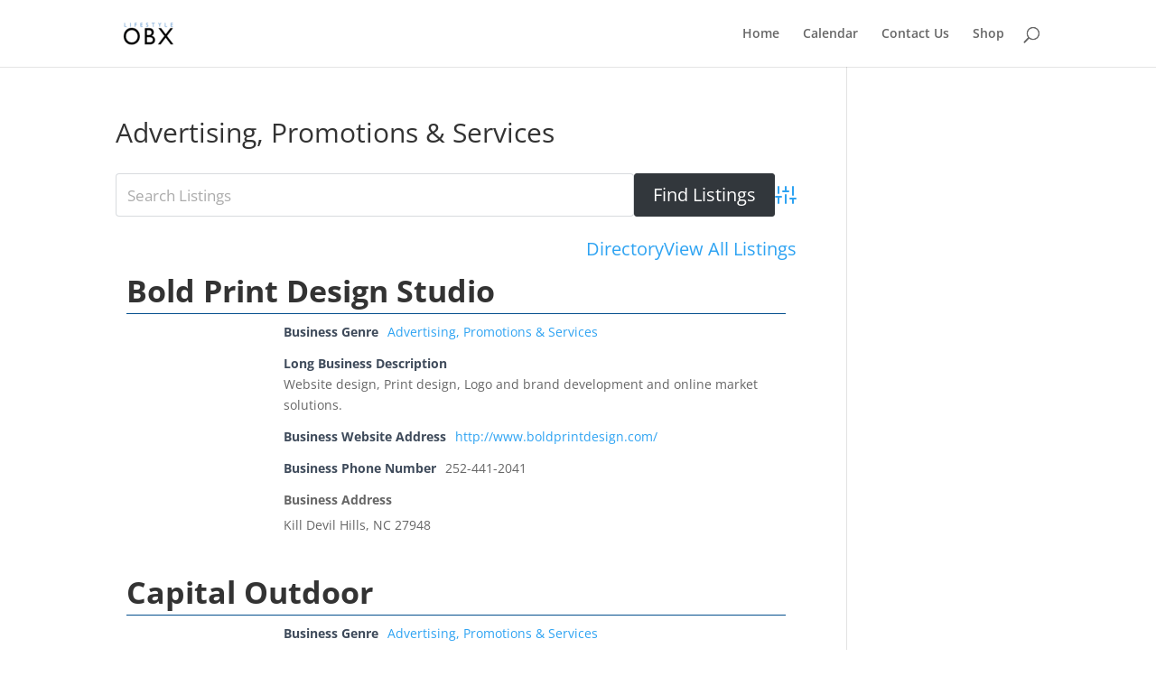

--- FILE ---
content_type: application/javascript; charset=utf-8
request_url: https://cdn.shortpixel.ai/spai/ret_auto/lifestyleobx.com/wp-content/plugins/business-directory-plugin/assets/vendor/jquery-breakpoints/jquery-breakpoints.min.js?ver=0.0.11
body_size: 514
content:
var Reusables=Reusables||{};Reusables.Breakpoints=(e=>{function t(t,n,i){var s,r,o,u,c;return this.$elements=t,this.range=n,this.options=i,this.key=a(),this.elements=(o="function"==typeof t,u="string"==typeof t,r=!1,c=(r=!!(t&&t instanceof jQuery||t&&t.constructor.prototype.jquery)||r)&&!!t.selector,o?s=t:u?s=function(){return e(t)}:r&&c?s=function(){return e(t.selector)}:r&&(s=function(){return t}),s),this.min=n[0]||0,this.max=n[1]||1/0,this.name=(o=i.name,u=this.min,c=this.max,o||["breakpoint",u,c=c===1/0?"up":c].join("-")),this.enter="function"==typeof i.enter?i.enter:function(){},this.exit="function"==typeof i.exit?i.exit:function(){},this}function n(e){this.$elements=e}i=1;var i,s,a=function(){var e="breakpoint-"+i;return i++,e},r=new function(){var e=[];this.push=function(t){e.push(t)},this.process=function(){for(;0!==e.length;)e.pop()()}},o=(t.prototype.evaluate=function(){var t=this;t.elements().each((function(n,i){var s,a=e(i),o=(i=a.outerWidth(),(i=t.min<=i&&i<t.max)!==(a.data(t.key)||!1));o&&(a.data(t.key,i),s=o&&!i,o&&i?r.push((function(){a.addClass(t.name),t.enter(a)})):s&&(a.removeClass(t.name),t.exit(a)))}))},{});return o.on=function(e){return new n(e)},s=[],n.prototype.define=function(e,n){return s.push(new t(this.$elements,e,n)),this},o.evaluate=function(){for(var e=s.length,t=0;t<e;t++)s[t].evaluate();r.process()},o.scan=function(t){t.find("[data-breakpoints]").each((function(){o.register(e(this))})),Reusables.Breakpoints.evaluate()},o.register=function(t){var n=Reusables.Breakpoints.on(t),i=t.attr("data-breakpoints-class-prefix")||"breakpoint",s=JSON.parse(t.attr("data-breakpoints"));e.isPlainObject(s)&&(e.each(s,(function(e,t){n.define(t,{name:i+"-"+e})})),t.removeClass(i+"-no-bp"))},e(window).on("resize.reusables.breakpoints",o.evaluate),o})(jQuery),"undefined"!=typeof jQuery&&jQuery((function(e){Reusables.Breakpoints.scan(e("body"))}));

--- FILE ---
content_type: application/javascript; charset=utf-8
request_url: https://cdn.shortpixel.ai/spai/ret_auto/lifestyleobx.com/wp-content/plugins/business-directory-plugin/assets/vendor/jQuery-File-Upload/js/jquery.iframe-transport.js?ver=10.32.0
body_size: 672
content:
!function(e){"use strict";"function"==typeof define&&define.amd?define(["jquery"],e):"object"==typeof exports?e(require("jquery")):e(window.jQuery)}((function(e){"use strict";var t=0,r=e,n="parseJSON";"JSON"in window&&"parse"in JSON&&(r=JSON,n="parse"),e.ajaxTransport("iframe",(function(r){if(r.async){var n,a,o,i=r.initialIframeSrc||"javascript:false;";return{send:function(p,f){(n=e('<form style="display:none;"></form>')).attr("accept-charset",r.formAcceptCharset),o=/\?/.test(r.url)?"&":"?","DELETE"===r.type?(r.url=r.url+o+"_method=DELETE",r.type="POST"):"PUT"===r.type?(r.url=r.url+o+"_method=PUT",r.type="POST"):"PATCH"===r.type&&(r.url=r.url+o+"_method=PATCH",r.type="POST"),a=e('<iframe src="'+i+'" name="iframe-transport-'+(t+=1)+'"></iframe>').on("load",(function(){var t,o=e.isArray(r.paramName)?r.paramName:[r.paramName];a.off("load").on("load",(function(){var t;try{if(!(t=a.contents()).length||!t[0].firstChild)throw new Error}catch(e){t=void 0}f(200,"success",{iframe:t}),e('<iframe src="'+i+'"></iframe>').appendTo(n),window.setTimeout((function(){n.remove()}),0)})),n.prop("target",a.prop("name")).prop("action",r.url).prop("method",r.type),r.formData&&e.each(r.formData,(function(t,r){e('<input type="hidden"/>').prop("name",r.name).val(r.value).appendTo(n)})),r.fileInput&&r.fileInput.length&&"POST"===r.type&&(t=r.fileInput.clone(),r.fileInput.after((function(e){return t[e]})),r.paramName&&r.fileInput.each((function(t){e(this).prop("name",o[t]||r.paramName)})),n.append(r.fileInput).prop("enctype","multipart/form-data").prop("encoding","multipart/form-data"),r.fileInput.removeAttr("form")),window.setTimeout((function(){n.submit(),t&&t.length&&r.fileInput.each((function(r,n){var a=e(t[r]);e(n).prop("name",a.prop("name")).attr("form",a.attr("form")),a.replaceWith(n)}))}),0)})),n.append(a).appendTo(document.body)},abort:function(){a&&a.off("load").prop("src",i),n&&n.remove()}}}})),e.ajaxSetup({converters:{"iframe text":function(t){return t&&e(t[0].body).text()},"iframe json":function(t){return t&&r[n](e(t[0].body).text())},"iframe html":function(t){return t&&e(t[0].body).html()},"iframe xml":function(t){var r=t&&t[0];return r&&e.isXMLDoc(r)?r:e.parseXML(r.XMLDocument&&r.XMLDocument.xml||e(r.body).html())},"iframe script":function(t){return t&&e.globalEval(e(t[0].body).text())}}})}));

--- FILE ---
content_type: application/javascript; charset=utf-8
request_url: https://cdn.shortpixel.ai/spai/ret_auto/lifestyleobx.com/wp-content/plugins/business-directory-plugin/assets/js/dnd-upload.min.js?ver=6.4.20
body_size: 220
content:
var wpbdp=window.wpbdp||{};(d=>{wpbdp.dnd={setup:function(a,n){n=d.extend(n,{});var i=a.find('input[type="file"]');a.data("dnd-working",!1),a.on("dragover",(function(a){d(this).hasClass("dragging")||d(this).addClass("dragging")})).on("dragleave",(function(a){d(this).hasClass("dragging")&&d(this).removeClass("dragging")})),i.fileupload({url:a.attr("data-action")?a.attr("data-action"):n.url,sequentialUploads:!0,dataType:"json",singleFileUploads:!1,dropZone:a,formData:function(a){return[{name:"images_count",value:d('#wpbdp-uploaded-images .wpbdp-image input[type="hidden"]').length}]},send:function(d,i){return!a.data("dnd-working")&&!(void 0!==n.validate&&!n.validate.call(a,i)||(a.removeClass("dragging"),a.removeClass("error"),a.data("dnd-working",!0),a.find(".dnd-area-inside").fadeOut("fast",(function(){a.find(".dnd-area-inside-working span").text(i.files.length),a.find(".dnd-area-inside-working").fadeIn("fast")})),0))},done:function(d,i){i=i.result,a.data("dnd-working",!1),a.find(".dnd-area-inside-working").hide(),i.success&&(a.find(".dnd-area-inside").fadeIn("fast"),i.data.is_admin)&&(a.removeClass("error"),a.find(".dnd-area-inside-error").hide()),void 0!==n.done&&n.done.call(a,i)}}),void 0!==n.init&&n.init.call(a)}}})(jQuery);